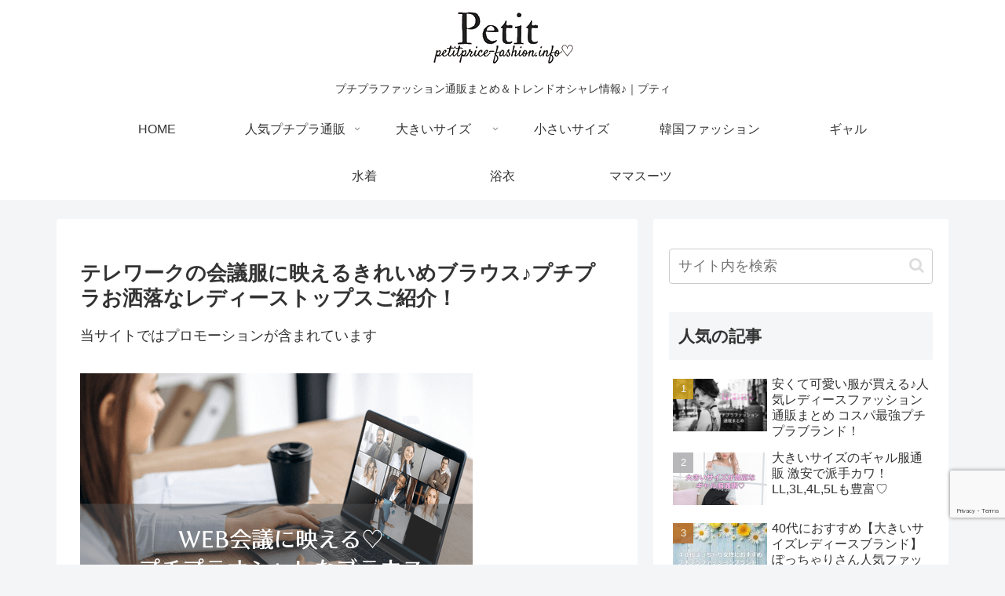

--- FILE ---
content_type: text/html; charset=utf-8
request_url: https://www.google.com/recaptcha/api2/anchor?ar=1&k=6LeJFgkrAAAAALZrQN_c2VdB2NKu7e-Y9FGYHTbl&co=aHR0cHM6Ly9wZXRpdHByaWNlLWZhc2hpb24uaW5mbzo0NDM.&hl=en&v=PoyoqOPhxBO7pBk68S4YbpHZ&size=invisible&anchor-ms=20000&execute-ms=30000&cb=yoyo4634ga37
body_size: 48606
content:
<!DOCTYPE HTML><html dir="ltr" lang="en"><head><meta http-equiv="Content-Type" content="text/html; charset=UTF-8">
<meta http-equiv="X-UA-Compatible" content="IE=edge">
<title>reCAPTCHA</title>
<style type="text/css">
/* cyrillic-ext */
@font-face {
  font-family: 'Roboto';
  font-style: normal;
  font-weight: 400;
  font-stretch: 100%;
  src: url(//fonts.gstatic.com/s/roboto/v48/KFO7CnqEu92Fr1ME7kSn66aGLdTylUAMa3GUBHMdazTgWw.woff2) format('woff2');
  unicode-range: U+0460-052F, U+1C80-1C8A, U+20B4, U+2DE0-2DFF, U+A640-A69F, U+FE2E-FE2F;
}
/* cyrillic */
@font-face {
  font-family: 'Roboto';
  font-style: normal;
  font-weight: 400;
  font-stretch: 100%;
  src: url(//fonts.gstatic.com/s/roboto/v48/KFO7CnqEu92Fr1ME7kSn66aGLdTylUAMa3iUBHMdazTgWw.woff2) format('woff2');
  unicode-range: U+0301, U+0400-045F, U+0490-0491, U+04B0-04B1, U+2116;
}
/* greek-ext */
@font-face {
  font-family: 'Roboto';
  font-style: normal;
  font-weight: 400;
  font-stretch: 100%;
  src: url(//fonts.gstatic.com/s/roboto/v48/KFO7CnqEu92Fr1ME7kSn66aGLdTylUAMa3CUBHMdazTgWw.woff2) format('woff2');
  unicode-range: U+1F00-1FFF;
}
/* greek */
@font-face {
  font-family: 'Roboto';
  font-style: normal;
  font-weight: 400;
  font-stretch: 100%;
  src: url(//fonts.gstatic.com/s/roboto/v48/KFO7CnqEu92Fr1ME7kSn66aGLdTylUAMa3-UBHMdazTgWw.woff2) format('woff2');
  unicode-range: U+0370-0377, U+037A-037F, U+0384-038A, U+038C, U+038E-03A1, U+03A3-03FF;
}
/* math */
@font-face {
  font-family: 'Roboto';
  font-style: normal;
  font-weight: 400;
  font-stretch: 100%;
  src: url(//fonts.gstatic.com/s/roboto/v48/KFO7CnqEu92Fr1ME7kSn66aGLdTylUAMawCUBHMdazTgWw.woff2) format('woff2');
  unicode-range: U+0302-0303, U+0305, U+0307-0308, U+0310, U+0312, U+0315, U+031A, U+0326-0327, U+032C, U+032F-0330, U+0332-0333, U+0338, U+033A, U+0346, U+034D, U+0391-03A1, U+03A3-03A9, U+03B1-03C9, U+03D1, U+03D5-03D6, U+03F0-03F1, U+03F4-03F5, U+2016-2017, U+2034-2038, U+203C, U+2040, U+2043, U+2047, U+2050, U+2057, U+205F, U+2070-2071, U+2074-208E, U+2090-209C, U+20D0-20DC, U+20E1, U+20E5-20EF, U+2100-2112, U+2114-2115, U+2117-2121, U+2123-214F, U+2190, U+2192, U+2194-21AE, U+21B0-21E5, U+21F1-21F2, U+21F4-2211, U+2213-2214, U+2216-22FF, U+2308-230B, U+2310, U+2319, U+231C-2321, U+2336-237A, U+237C, U+2395, U+239B-23B7, U+23D0, U+23DC-23E1, U+2474-2475, U+25AF, U+25B3, U+25B7, U+25BD, U+25C1, U+25CA, U+25CC, U+25FB, U+266D-266F, U+27C0-27FF, U+2900-2AFF, U+2B0E-2B11, U+2B30-2B4C, U+2BFE, U+3030, U+FF5B, U+FF5D, U+1D400-1D7FF, U+1EE00-1EEFF;
}
/* symbols */
@font-face {
  font-family: 'Roboto';
  font-style: normal;
  font-weight: 400;
  font-stretch: 100%;
  src: url(//fonts.gstatic.com/s/roboto/v48/KFO7CnqEu92Fr1ME7kSn66aGLdTylUAMaxKUBHMdazTgWw.woff2) format('woff2');
  unicode-range: U+0001-000C, U+000E-001F, U+007F-009F, U+20DD-20E0, U+20E2-20E4, U+2150-218F, U+2190, U+2192, U+2194-2199, U+21AF, U+21E6-21F0, U+21F3, U+2218-2219, U+2299, U+22C4-22C6, U+2300-243F, U+2440-244A, U+2460-24FF, U+25A0-27BF, U+2800-28FF, U+2921-2922, U+2981, U+29BF, U+29EB, U+2B00-2BFF, U+4DC0-4DFF, U+FFF9-FFFB, U+10140-1018E, U+10190-1019C, U+101A0, U+101D0-101FD, U+102E0-102FB, U+10E60-10E7E, U+1D2C0-1D2D3, U+1D2E0-1D37F, U+1F000-1F0FF, U+1F100-1F1AD, U+1F1E6-1F1FF, U+1F30D-1F30F, U+1F315, U+1F31C, U+1F31E, U+1F320-1F32C, U+1F336, U+1F378, U+1F37D, U+1F382, U+1F393-1F39F, U+1F3A7-1F3A8, U+1F3AC-1F3AF, U+1F3C2, U+1F3C4-1F3C6, U+1F3CA-1F3CE, U+1F3D4-1F3E0, U+1F3ED, U+1F3F1-1F3F3, U+1F3F5-1F3F7, U+1F408, U+1F415, U+1F41F, U+1F426, U+1F43F, U+1F441-1F442, U+1F444, U+1F446-1F449, U+1F44C-1F44E, U+1F453, U+1F46A, U+1F47D, U+1F4A3, U+1F4B0, U+1F4B3, U+1F4B9, U+1F4BB, U+1F4BF, U+1F4C8-1F4CB, U+1F4D6, U+1F4DA, U+1F4DF, U+1F4E3-1F4E6, U+1F4EA-1F4ED, U+1F4F7, U+1F4F9-1F4FB, U+1F4FD-1F4FE, U+1F503, U+1F507-1F50B, U+1F50D, U+1F512-1F513, U+1F53E-1F54A, U+1F54F-1F5FA, U+1F610, U+1F650-1F67F, U+1F687, U+1F68D, U+1F691, U+1F694, U+1F698, U+1F6AD, U+1F6B2, U+1F6B9-1F6BA, U+1F6BC, U+1F6C6-1F6CF, U+1F6D3-1F6D7, U+1F6E0-1F6EA, U+1F6F0-1F6F3, U+1F6F7-1F6FC, U+1F700-1F7FF, U+1F800-1F80B, U+1F810-1F847, U+1F850-1F859, U+1F860-1F887, U+1F890-1F8AD, U+1F8B0-1F8BB, U+1F8C0-1F8C1, U+1F900-1F90B, U+1F93B, U+1F946, U+1F984, U+1F996, U+1F9E9, U+1FA00-1FA6F, U+1FA70-1FA7C, U+1FA80-1FA89, U+1FA8F-1FAC6, U+1FACE-1FADC, U+1FADF-1FAE9, U+1FAF0-1FAF8, U+1FB00-1FBFF;
}
/* vietnamese */
@font-face {
  font-family: 'Roboto';
  font-style: normal;
  font-weight: 400;
  font-stretch: 100%;
  src: url(//fonts.gstatic.com/s/roboto/v48/KFO7CnqEu92Fr1ME7kSn66aGLdTylUAMa3OUBHMdazTgWw.woff2) format('woff2');
  unicode-range: U+0102-0103, U+0110-0111, U+0128-0129, U+0168-0169, U+01A0-01A1, U+01AF-01B0, U+0300-0301, U+0303-0304, U+0308-0309, U+0323, U+0329, U+1EA0-1EF9, U+20AB;
}
/* latin-ext */
@font-face {
  font-family: 'Roboto';
  font-style: normal;
  font-weight: 400;
  font-stretch: 100%;
  src: url(//fonts.gstatic.com/s/roboto/v48/KFO7CnqEu92Fr1ME7kSn66aGLdTylUAMa3KUBHMdazTgWw.woff2) format('woff2');
  unicode-range: U+0100-02BA, U+02BD-02C5, U+02C7-02CC, U+02CE-02D7, U+02DD-02FF, U+0304, U+0308, U+0329, U+1D00-1DBF, U+1E00-1E9F, U+1EF2-1EFF, U+2020, U+20A0-20AB, U+20AD-20C0, U+2113, U+2C60-2C7F, U+A720-A7FF;
}
/* latin */
@font-face {
  font-family: 'Roboto';
  font-style: normal;
  font-weight: 400;
  font-stretch: 100%;
  src: url(//fonts.gstatic.com/s/roboto/v48/KFO7CnqEu92Fr1ME7kSn66aGLdTylUAMa3yUBHMdazQ.woff2) format('woff2');
  unicode-range: U+0000-00FF, U+0131, U+0152-0153, U+02BB-02BC, U+02C6, U+02DA, U+02DC, U+0304, U+0308, U+0329, U+2000-206F, U+20AC, U+2122, U+2191, U+2193, U+2212, U+2215, U+FEFF, U+FFFD;
}
/* cyrillic-ext */
@font-face {
  font-family: 'Roboto';
  font-style: normal;
  font-weight: 500;
  font-stretch: 100%;
  src: url(//fonts.gstatic.com/s/roboto/v48/KFO7CnqEu92Fr1ME7kSn66aGLdTylUAMa3GUBHMdazTgWw.woff2) format('woff2');
  unicode-range: U+0460-052F, U+1C80-1C8A, U+20B4, U+2DE0-2DFF, U+A640-A69F, U+FE2E-FE2F;
}
/* cyrillic */
@font-face {
  font-family: 'Roboto';
  font-style: normal;
  font-weight: 500;
  font-stretch: 100%;
  src: url(//fonts.gstatic.com/s/roboto/v48/KFO7CnqEu92Fr1ME7kSn66aGLdTylUAMa3iUBHMdazTgWw.woff2) format('woff2');
  unicode-range: U+0301, U+0400-045F, U+0490-0491, U+04B0-04B1, U+2116;
}
/* greek-ext */
@font-face {
  font-family: 'Roboto';
  font-style: normal;
  font-weight: 500;
  font-stretch: 100%;
  src: url(//fonts.gstatic.com/s/roboto/v48/KFO7CnqEu92Fr1ME7kSn66aGLdTylUAMa3CUBHMdazTgWw.woff2) format('woff2');
  unicode-range: U+1F00-1FFF;
}
/* greek */
@font-face {
  font-family: 'Roboto';
  font-style: normal;
  font-weight: 500;
  font-stretch: 100%;
  src: url(//fonts.gstatic.com/s/roboto/v48/KFO7CnqEu92Fr1ME7kSn66aGLdTylUAMa3-UBHMdazTgWw.woff2) format('woff2');
  unicode-range: U+0370-0377, U+037A-037F, U+0384-038A, U+038C, U+038E-03A1, U+03A3-03FF;
}
/* math */
@font-face {
  font-family: 'Roboto';
  font-style: normal;
  font-weight: 500;
  font-stretch: 100%;
  src: url(//fonts.gstatic.com/s/roboto/v48/KFO7CnqEu92Fr1ME7kSn66aGLdTylUAMawCUBHMdazTgWw.woff2) format('woff2');
  unicode-range: U+0302-0303, U+0305, U+0307-0308, U+0310, U+0312, U+0315, U+031A, U+0326-0327, U+032C, U+032F-0330, U+0332-0333, U+0338, U+033A, U+0346, U+034D, U+0391-03A1, U+03A3-03A9, U+03B1-03C9, U+03D1, U+03D5-03D6, U+03F0-03F1, U+03F4-03F5, U+2016-2017, U+2034-2038, U+203C, U+2040, U+2043, U+2047, U+2050, U+2057, U+205F, U+2070-2071, U+2074-208E, U+2090-209C, U+20D0-20DC, U+20E1, U+20E5-20EF, U+2100-2112, U+2114-2115, U+2117-2121, U+2123-214F, U+2190, U+2192, U+2194-21AE, U+21B0-21E5, U+21F1-21F2, U+21F4-2211, U+2213-2214, U+2216-22FF, U+2308-230B, U+2310, U+2319, U+231C-2321, U+2336-237A, U+237C, U+2395, U+239B-23B7, U+23D0, U+23DC-23E1, U+2474-2475, U+25AF, U+25B3, U+25B7, U+25BD, U+25C1, U+25CA, U+25CC, U+25FB, U+266D-266F, U+27C0-27FF, U+2900-2AFF, U+2B0E-2B11, U+2B30-2B4C, U+2BFE, U+3030, U+FF5B, U+FF5D, U+1D400-1D7FF, U+1EE00-1EEFF;
}
/* symbols */
@font-face {
  font-family: 'Roboto';
  font-style: normal;
  font-weight: 500;
  font-stretch: 100%;
  src: url(//fonts.gstatic.com/s/roboto/v48/KFO7CnqEu92Fr1ME7kSn66aGLdTylUAMaxKUBHMdazTgWw.woff2) format('woff2');
  unicode-range: U+0001-000C, U+000E-001F, U+007F-009F, U+20DD-20E0, U+20E2-20E4, U+2150-218F, U+2190, U+2192, U+2194-2199, U+21AF, U+21E6-21F0, U+21F3, U+2218-2219, U+2299, U+22C4-22C6, U+2300-243F, U+2440-244A, U+2460-24FF, U+25A0-27BF, U+2800-28FF, U+2921-2922, U+2981, U+29BF, U+29EB, U+2B00-2BFF, U+4DC0-4DFF, U+FFF9-FFFB, U+10140-1018E, U+10190-1019C, U+101A0, U+101D0-101FD, U+102E0-102FB, U+10E60-10E7E, U+1D2C0-1D2D3, U+1D2E0-1D37F, U+1F000-1F0FF, U+1F100-1F1AD, U+1F1E6-1F1FF, U+1F30D-1F30F, U+1F315, U+1F31C, U+1F31E, U+1F320-1F32C, U+1F336, U+1F378, U+1F37D, U+1F382, U+1F393-1F39F, U+1F3A7-1F3A8, U+1F3AC-1F3AF, U+1F3C2, U+1F3C4-1F3C6, U+1F3CA-1F3CE, U+1F3D4-1F3E0, U+1F3ED, U+1F3F1-1F3F3, U+1F3F5-1F3F7, U+1F408, U+1F415, U+1F41F, U+1F426, U+1F43F, U+1F441-1F442, U+1F444, U+1F446-1F449, U+1F44C-1F44E, U+1F453, U+1F46A, U+1F47D, U+1F4A3, U+1F4B0, U+1F4B3, U+1F4B9, U+1F4BB, U+1F4BF, U+1F4C8-1F4CB, U+1F4D6, U+1F4DA, U+1F4DF, U+1F4E3-1F4E6, U+1F4EA-1F4ED, U+1F4F7, U+1F4F9-1F4FB, U+1F4FD-1F4FE, U+1F503, U+1F507-1F50B, U+1F50D, U+1F512-1F513, U+1F53E-1F54A, U+1F54F-1F5FA, U+1F610, U+1F650-1F67F, U+1F687, U+1F68D, U+1F691, U+1F694, U+1F698, U+1F6AD, U+1F6B2, U+1F6B9-1F6BA, U+1F6BC, U+1F6C6-1F6CF, U+1F6D3-1F6D7, U+1F6E0-1F6EA, U+1F6F0-1F6F3, U+1F6F7-1F6FC, U+1F700-1F7FF, U+1F800-1F80B, U+1F810-1F847, U+1F850-1F859, U+1F860-1F887, U+1F890-1F8AD, U+1F8B0-1F8BB, U+1F8C0-1F8C1, U+1F900-1F90B, U+1F93B, U+1F946, U+1F984, U+1F996, U+1F9E9, U+1FA00-1FA6F, U+1FA70-1FA7C, U+1FA80-1FA89, U+1FA8F-1FAC6, U+1FACE-1FADC, U+1FADF-1FAE9, U+1FAF0-1FAF8, U+1FB00-1FBFF;
}
/* vietnamese */
@font-face {
  font-family: 'Roboto';
  font-style: normal;
  font-weight: 500;
  font-stretch: 100%;
  src: url(//fonts.gstatic.com/s/roboto/v48/KFO7CnqEu92Fr1ME7kSn66aGLdTylUAMa3OUBHMdazTgWw.woff2) format('woff2');
  unicode-range: U+0102-0103, U+0110-0111, U+0128-0129, U+0168-0169, U+01A0-01A1, U+01AF-01B0, U+0300-0301, U+0303-0304, U+0308-0309, U+0323, U+0329, U+1EA0-1EF9, U+20AB;
}
/* latin-ext */
@font-face {
  font-family: 'Roboto';
  font-style: normal;
  font-weight: 500;
  font-stretch: 100%;
  src: url(//fonts.gstatic.com/s/roboto/v48/KFO7CnqEu92Fr1ME7kSn66aGLdTylUAMa3KUBHMdazTgWw.woff2) format('woff2');
  unicode-range: U+0100-02BA, U+02BD-02C5, U+02C7-02CC, U+02CE-02D7, U+02DD-02FF, U+0304, U+0308, U+0329, U+1D00-1DBF, U+1E00-1E9F, U+1EF2-1EFF, U+2020, U+20A0-20AB, U+20AD-20C0, U+2113, U+2C60-2C7F, U+A720-A7FF;
}
/* latin */
@font-face {
  font-family: 'Roboto';
  font-style: normal;
  font-weight: 500;
  font-stretch: 100%;
  src: url(//fonts.gstatic.com/s/roboto/v48/KFO7CnqEu92Fr1ME7kSn66aGLdTylUAMa3yUBHMdazQ.woff2) format('woff2');
  unicode-range: U+0000-00FF, U+0131, U+0152-0153, U+02BB-02BC, U+02C6, U+02DA, U+02DC, U+0304, U+0308, U+0329, U+2000-206F, U+20AC, U+2122, U+2191, U+2193, U+2212, U+2215, U+FEFF, U+FFFD;
}
/* cyrillic-ext */
@font-face {
  font-family: 'Roboto';
  font-style: normal;
  font-weight: 900;
  font-stretch: 100%;
  src: url(//fonts.gstatic.com/s/roboto/v48/KFO7CnqEu92Fr1ME7kSn66aGLdTylUAMa3GUBHMdazTgWw.woff2) format('woff2');
  unicode-range: U+0460-052F, U+1C80-1C8A, U+20B4, U+2DE0-2DFF, U+A640-A69F, U+FE2E-FE2F;
}
/* cyrillic */
@font-face {
  font-family: 'Roboto';
  font-style: normal;
  font-weight: 900;
  font-stretch: 100%;
  src: url(//fonts.gstatic.com/s/roboto/v48/KFO7CnqEu92Fr1ME7kSn66aGLdTylUAMa3iUBHMdazTgWw.woff2) format('woff2');
  unicode-range: U+0301, U+0400-045F, U+0490-0491, U+04B0-04B1, U+2116;
}
/* greek-ext */
@font-face {
  font-family: 'Roboto';
  font-style: normal;
  font-weight: 900;
  font-stretch: 100%;
  src: url(//fonts.gstatic.com/s/roboto/v48/KFO7CnqEu92Fr1ME7kSn66aGLdTylUAMa3CUBHMdazTgWw.woff2) format('woff2');
  unicode-range: U+1F00-1FFF;
}
/* greek */
@font-face {
  font-family: 'Roboto';
  font-style: normal;
  font-weight: 900;
  font-stretch: 100%;
  src: url(//fonts.gstatic.com/s/roboto/v48/KFO7CnqEu92Fr1ME7kSn66aGLdTylUAMa3-UBHMdazTgWw.woff2) format('woff2');
  unicode-range: U+0370-0377, U+037A-037F, U+0384-038A, U+038C, U+038E-03A1, U+03A3-03FF;
}
/* math */
@font-face {
  font-family: 'Roboto';
  font-style: normal;
  font-weight: 900;
  font-stretch: 100%;
  src: url(//fonts.gstatic.com/s/roboto/v48/KFO7CnqEu92Fr1ME7kSn66aGLdTylUAMawCUBHMdazTgWw.woff2) format('woff2');
  unicode-range: U+0302-0303, U+0305, U+0307-0308, U+0310, U+0312, U+0315, U+031A, U+0326-0327, U+032C, U+032F-0330, U+0332-0333, U+0338, U+033A, U+0346, U+034D, U+0391-03A1, U+03A3-03A9, U+03B1-03C9, U+03D1, U+03D5-03D6, U+03F0-03F1, U+03F4-03F5, U+2016-2017, U+2034-2038, U+203C, U+2040, U+2043, U+2047, U+2050, U+2057, U+205F, U+2070-2071, U+2074-208E, U+2090-209C, U+20D0-20DC, U+20E1, U+20E5-20EF, U+2100-2112, U+2114-2115, U+2117-2121, U+2123-214F, U+2190, U+2192, U+2194-21AE, U+21B0-21E5, U+21F1-21F2, U+21F4-2211, U+2213-2214, U+2216-22FF, U+2308-230B, U+2310, U+2319, U+231C-2321, U+2336-237A, U+237C, U+2395, U+239B-23B7, U+23D0, U+23DC-23E1, U+2474-2475, U+25AF, U+25B3, U+25B7, U+25BD, U+25C1, U+25CA, U+25CC, U+25FB, U+266D-266F, U+27C0-27FF, U+2900-2AFF, U+2B0E-2B11, U+2B30-2B4C, U+2BFE, U+3030, U+FF5B, U+FF5D, U+1D400-1D7FF, U+1EE00-1EEFF;
}
/* symbols */
@font-face {
  font-family: 'Roboto';
  font-style: normal;
  font-weight: 900;
  font-stretch: 100%;
  src: url(//fonts.gstatic.com/s/roboto/v48/KFO7CnqEu92Fr1ME7kSn66aGLdTylUAMaxKUBHMdazTgWw.woff2) format('woff2');
  unicode-range: U+0001-000C, U+000E-001F, U+007F-009F, U+20DD-20E0, U+20E2-20E4, U+2150-218F, U+2190, U+2192, U+2194-2199, U+21AF, U+21E6-21F0, U+21F3, U+2218-2219, U+2299, U+22C4-22C6, U+2300-243F, U+2440-244A, U+2460-24FF, U+25A0-27BF, U+2800-28FF, U+2921-2922, U+2981, U+29BF, U+29EB, U+2B00-2BFF, U+4DC0-4DFF, U+FFF9-FFFB, U+10140-1018E, U+10190-1019C, U+101A0, U+101D0-101FD, U+102E0-102FB, U+10E60-10E7E, U+1D2C0-1D2D3, U+1D2E0-1D37F, U+1F000-1F0FF, U+1F100-1F1AD, U+1F1E6-1F1FF, U+1F30D-1F30F, U+1F315, U+1F31C, U+1F31E, U+1F320-1F32C, U+1F336, U+1F378, U+1F37D, U+1F382, U+1F393-1F39F, U+1F3A7-1F3A8, U+1F3AC-1F3AF, U+1F3C2, U+1F3C4-1F3C6, U+1F3CA-1F3CE, U+1F3D4-1F3E0, U+1F3ED, U+1F3F1-1F3F3, U+1F3F5-1F3F7, U+1F408, U+1F415, U+1F41F, U+1F426, U+1F43F, U+1F441-1F442, U+1F444, U+1F446-1F449, U+1F44C-1F44E, U+1F453, U+1F46A, U+1F47D, U+1F4A3, U+1F4B0, U+1F4B3, U+1F4B9, U+1F4BB, U+1F4BF, U+1F4C8-1F4CB, U+1F4D6, U+1F4DA, U+1F4DF, U+1F4E3-1F4E6, U+1F4EA-1F4ED, U+1F4F7, U+1F4F9-1F4FB, U+1F4FD-1F4FE, U+1F503, U+1F507-1F50B, U+1F50D, U+1F512-1F513, U+1F53E-1F54A, U+1F54F-1F5FA, U+1F610, U+1F650-1F67F, U+1F687, U+1F68D, U+1F691, U+1F694, U+1F698, U+1F6AD, U+1F6B2, U+1F6B9-1F6BA, U+1F6BC, U+1F6C6-1F6CF, U+1F6D3-1F6D7, U+1F6E0-1F6EA, U+1F6F0-1F6F3, U+1F6F7-1F6FC, U+1F700-1F7FF, U+1F800-1F80B, U+1F810-1F847, U+1F850-1F859, U+1F860-1F887, U+1F890-1F8AD, U+1F8B0-1F8BB, U+1F8C0-1F8C1, U+1F900-1F90B, U+1F93B, U+1F946, U+1F984, U+1F996, U+1F9E9, U+1FA00-1FA6F, U+1FA70-1FA7C, U+1FA80-1FA89, U+1FA8F-1FAC6, U+1FACE-1FADC, U+1FADF-1FAE9, U+1FAF0-1FAF8, U+1FB00-1FBFF;
}
/* vietnamese */
@font-face {
  font-family: 'Roboto';
  font-style: normal;
  font-weight: 900;
  font-stretch: 100%;
  src: url(//fonts.gstatic.com/s/roboto/v48/KFO7CnqEu92Fr1ME7kSn66aGLdTylUAMa3OUBHMdazTgWw.woff2) format('woff2');
  unicode-range: U+0102-0103, U+0110-0111, U+0128-0129, U+0168-0169, U+01A0-01A1, U+01AF-01B0, U+0300-0301, U+0303-0304, U+0308-0309, U+0323, U+0329, U+1EA0-1EF9, U+20AB;
}
/* latin-ext */
@font-face {
  font-family: 'Roboto';
  font-style: normal;
  font-weight: 900;
  font-stretch: 100%;
  src: url(//fonts.gstatic.com/s/roboto/v48/KFO7CnqEu92Fr1ME7kSn66aGLdTylUAMa3KUBHMdazTgWw.woff2) format('woff2');
  unicode-range: U+0100-02BA, U+02BD-02C5, U+02C7-02CC, U+02CE-02D7, U+02DD-02FF, U+0304, U+0308, U+0329, U+1D00-1DBF, U+1E00-1E9F, U+1EF2-1EFF, U+2020, U+20A0-20AB, U+20AD-20C0, U+2113, U+2C60-2C7F, U+A720-A7FF;
}
/* latin */
@font-face {
  font-family: 'Roboto';
  font-style: normal;
  font-weight: 900;
  font-stretch: 100%;
  src: url(//fonts.gstatic.com/s/roboto/v48/KFO7CnqEu92Fr1ME7kSn66aGLdTylUAMa3yUBHMdazQ.woff2) format('woff2');
  unicode-range: U+0000-00FF, U+0131, U+0152-0153, U+02BB-02BC, U+02C6, U+02DA, U+02DC, U+0304, U+0308, U+0329, U+2000-206F, U+20AC, U+2122, U+2191, U+2193, U+2212, U+2215, U+FEFF, U+FFFD;
}

</style>
<link rel="stylesheet" type="text/css" href="https://www.gstatic.com/recaptcha/releases/PoyoqOPhxBO7pBk68S4YbpHZ/styles__ltr.css">
<script nonce="eql1bJqUEDP_G0Wy2gkPvA" type="text/javascript">window['__recaptcha_api'] = 'https://www.google.com/recaptcha/api2/';</script>
<script type="text/javascript" src="https://www.gstatic.com/recaptcha/releases/PoyoqOPhxBO7pBk68S4YbpHZ/recaptcha__en.js" nonce="eql1bJqUEDP_G0Wy2gkPvA">
      
    </script></head>
<body><div id="rc-anchor-alert" class="rc-anchor-alert"></div>
<input type="hidden" id="recaptcha-token" value="[base64]">
<script type="text/javascript" nonce="eql1bJqUEDP_G0Wy2gkPvA">
      recaptcha.anchor.Main.init("[\x22ainput\x22,[\x22bgdata\x22,\x22\x22,\[base64]/[base64]/[base64]/ZyhXLGgpOnEoW04sMjEsbF0sVywwKSxoKSxmYWxzZSxmYWxzZSl9Y2F0Y2goayl7RygzNTgsVyk/[base64]/[base64]/[base64]/[base64]/[base64]/[base64]/[base64]/bmV3IEJbT10oRFswXSk6dz09Mj9uZXcgQltPXShEWzBdLERbMV0pOnc9PTM/bmV3IEJbT10oRFswXSxEWzFdLERbMl0pOnc9PTQ/[base64]/[base64]/[base64]/[base64]/[base64]\\u003d\x22,\[base64]\x22,\x22w7bClSMIGSAjw6fCoEwbw6s8w4QrwrDCnsOaw6rCnxZfw5QfK8KtIsO2b8KWfsKsQkPCkQJjdh5cwqjCpMO3d8O7BhfDh8KNfcOmw6JKwqPCs3nCusOdwoHCui7CpMKKwrLDtGTDiGbChcO8w4DDj8KjBsOHGsK8w7htNMKfwoMUw6DCn8K8SMOBwrnDpk1/[base64]/IE0owqzDlRPCg8KGw5kTwrNhGnTCm8OrbcOMVCgkCsO4w5jCnlrDnkzCv8KkXcKpw6ltw6bCvigQw6kcwqTDs8OrcTM1w7dTTMKbH8O1PxJSw7LDpsOWcTJ4wrvCsVAmw69SCMKwwowswrdAw5gVOMKuw4UFw7wVTg54ZMOiwpI/[base64]/Ck8Kcw5cKwpnCpG14w5nCjcKZw4TCoMO6w4TDpSYHwrtaw5TDhMOywqvDiU/[base64]/DqjjDhsKOa8OeHmIEw4PCrMK7wqQoOFtwwpzDiF3CsMOKEcK7w7l/XCTCjgrCgVR7wrZkOj5Kw4hxwrzDmMK1E1bCg2zCucKeajzCug3DiMONwpZJwqnDncOkF1LDqRoVbg/[base64]/w53Cgh/DtsKowpxvZQjCjsKLw5rCnQVSCcK4woLDvhTDg8Krw5Ykw4gNMV7Co8KTw4zDg1XCtMK7ccO4PAdFwpjCtzUhTz4mwqFxw7jCssO+wp/Di8OfwrXDgETCvsKvw74sw4gIw69EJMKGw5fDuHrCtQfCuxxAAcO5EcKPdF0hw648WsO/[base64]/WcO0CEvDozPCh8OXw5TCsAU3U8O0w5PDlMOaOF3CucO+w5UYw5vDkMOkTsKRw6DDlMO3w6bDvsOjwoHDqMOrU8OTwqzDqSphLETCs8K5w4/DjsOmCj8zKMKlZGFcwp8ow6jDvMKSwqnDqXfCu1AXw5JQcMKkH8OPA8KNwpEqwrXDpD4WwrpKw4bCjsOsw5cyw5EYwrDDkMKcHT03wrRpEcK5SsOuWMOAQjfDoAQAV8Onwq/CjcOhwqt4wowbwo1swopgwrAVUEPCjCFFSAHCrMK7w5UwM8K8w7kQw43CtADCgwNjworCnsOCwrENw5k4C8O2wq0vJGFrYcKMeBzDlxjCkcOVwrBLwqtRwp/Ckn3ClxMpcEAwGcOJw5vCt8OUwqV7Rk0iw4U4DSjDv1g0WVshw6lsw4cEDMKAA8KmBE7CiMKSbsOgKcK1TVbDiX9+GyAjwocOwqINO3EwGXY4w53CmMO8GcOkw4vDhsO9YMKJwp/CswotU8KOwp4MwpJcZlXDl1TCtMK2wq/CpsKXwprDmHhTw4DDkEF5w4oudF1EVsKLZMKMF8OJwovCiMK6wpfCt8KnOUIsw49PIcO/wojCllMBRMOsd8OaV8OXwrrChsOOw7PDmF4YYsKaCsKIHEwdwqHCjMOIJcKKd8KZW0ckw6nCuighDhgRwp3CvSrDisKFw6LDviHCmcOiKRzCoMKKL8KRwoTCnm1Od8KILMOZVcKfGsOJw6nCtmnClMK2ckM2wrJML8OuHS4VFMOocMOiw6rDl8Olw7/[base64]/Dt8OhAMOAbsONwrEnUMKPwpJnw5B4wrhuwqJ9A8Ofw5jCkzPCuMKZbXU/C8Kbw4zDkBtSwpFMS8KWEMOLZDHCuVR0M2nCrBNJw7A2Q8KcHMKLw6nDl3LDgTbDocO5aMO0wqvCmzvCpkvCjErCpitMAcKSwr3CsiQEwrtZw6HChkNtInYoOhgBwoTDjmbDqMOXfDzCksOsZSFcwpIiwoVwwqxiwpHDslJTw5LDvx7DhcODeF/[base64]/DtcKAwq7DrVHCo8OTwoIvwrrCq8OFSMK0Klcsw5E1F8KfUcKXXgxrXMKZw4jChznDh1ZUw70LC8Kkw7DDjcOyw79GSsODw4/CnBjCvlQIUUADw749LnLCrcKvw5EfNzpoZV4fwrtrw6o6F8KNQTlLwqJlw5V0Y2fDusOjwqkyw7/Dqnwpc8OtWCZCcsOnw5LCvcOZIsKeW8O6QcK4w4AlOF5rwqRGD2/CsxnCncKZw4IewpkSwociL0zChsKJckwfwqXDgsKQwqEOwo7DjMOrw5ZGeSYOwoUEw5jCi8OgbcOPwrMsZMKiw6oWP8OGwp1iCB/CokLCqy7CkMKqRcOUw5XCjBA8w5NOw4puwrxFw69ow4Fgw6sVwoTDsEPCkzjCgjvCsXpewplVQcKwwpZIC2VLEw5bw5Q9wqkFwrfCkkpOTsKfccK1W8OGw6zDgSZCF8O3w7vChcK9w4/[base64]/Ch8O5OcKWwqkPecKLwrk3w4vDsMKEw6XDhcOxwr3CrsOOaEXCoWULwrPDkF/CmULChsKwJcOXw5t+DMKDw6NfTMOJw65ZXGIfwolOwqzCisKHw6DDtMOAZT8sUsOfwr3CvmrCnsOXSsK/w6zDssO4w6nCtgDDucO9wrR2LcOKHUUNPsOUK1vDiAMjUsOiaMKCwrF8H8OhwobClUQOKEYZw7xwwovDncO7wrrCgcKSRQtkdsKuw4d4wpnCpnY4d8KbwrnDqMO2IRAHS8Kmw4EFwovCkMK7B3jCmXrCmMKww7F8w57Dq8KneMOKHT/[base64]/[base64]/wp92wrjCg8KYcQLCgFlSZsKHwqzCiy7ClGpRRWzDjsOhGHfCrmLDlsOiURllNVLDuB3DicKhfAvDlHbDqcOwUMOQw6QWw7rDq8Ozwopiw5TCqxdNwozClz7CjxDDlcO6w4A0cgXCkcK0w5zCghnDjsO8C8ORwrVLIsOaO1/CuMKswrDDl0PCmWZ4wph8ODMUUGMfwqMhwo/CjUNVIMK3w4xJK8K9w7TDl8OQworDqiRswqc2w6Ekw7d3bBjDgDA2A8KDwpLDviHDsDdOX0HCgMODNMODwpjDiFTCr2R8w5kdwrrCjxrDtQLDg8OpEcO/wpwoIFzDjcOaGcKbXMKHXsOEDcO/[base64]/Cr8KhwrA3wosZLGhZwrgRFEN8UsKnwqXDmyzChsOWA8OSwoJlwpnDvhxCw6jCksKPwodkLsOYWcKIwq9tw4vDhMKRCcK4HyArw6YSwrjCvsOGFcOcwrvCp8KuwojCixdZZsK4w4cQRSJzwq/CnzjDlBDDssKxe1bCmgPDjsKqMAZAXwEAecKww41/wr9aMzLDvFBDw6DCpAATwoLClivDlsOmWR5twq9JV34rwp9lLsKVLcKAw61VUcOvRSHDrFhybELClMOSL8Ovd1Q/[base64]/Cpj9Bdixkw4lRGMKJw7rClMK/wpfCpMKUw6sgwo5Cw4Nsw6kbwpTCjlbCssKWMsKsTWlnecKMwpJhXcOMKRtUTMOpb0HCoRcKwod6TsKibkbCiTLCisKUEMO9w4fDmFbDqGvDtBNkOMOfw4/[base64]/[base64]/wqcOCCl2RARNEQ4UbcOFw5QjeUXDiMOIworDk8OMw6/DtFTDosKDw7TDjcOfw6s/XXbDoDU7w4XDjcOPM8Osw6DCsx/Ch2ITw7ABwoNIYsOiwpDCrsO9RS93OzzDnBNvwrfDoMKtw455a0rClmw4w7pRf8Ovw57CsG4Bw4NSV8OQwrYZwop3XwESw5ULaUJcFjfCvMKww70sw5XCkAc+CMKiVMKjwrhSBi/Cgz5ew4cqFcOZwq9yA13DosKBwp8sa1cvwqjCmHtqLHAIw6NBasKLCMOKGm8GXsOKBX/DmlXCuWQaHC8GTcKIwqfDtnlgw4F7DGcvw75JXGvDvwDCp8OvN1lSNcKTJsOFwpthworCtcOxJzNJw4bDn1pWwoJaesOidgslQyp5WcKQw6jChsKkwoTCusK5w7pDwrIBUUTDnMOAY1PCom1ywqdNKMKzwo/[base64]/wqxQLDzCu3DDjXlLfAxdMMKpVMKLwrfCuVsUGj3CvcKSw6LDqinDvMKZw6zCqzxvw5NtYcOGFVxhbcOIQ8O/w6DCuxbChVMpMDHCl8KMEXpVSB9Aw6PDiMO3PMOlw6Igw70nNnJRfsKrWsKMw5zDusKjEcKFw6wMwqrDmnXDlsKrw5TCr3wJwqczw5rDhsKKGH0LNsOiLsKZccOZw4xUw5oHEgrDmVoLVsKTwqE/w4DDizHCgSLDrRTCsMO7w5PClcOyQSw5bcOnw6jDssOBw73CjsOGAGDCmH3Dj8ORW8Oew71zwqPDgMOHwqJjwrNIUwkhw4/CvsOoUsOww7tOwqjDvVnClUjDpcOuw6PCvsOVZ8Kzw6EWwr7CjMOuwpZXwp7DoQrDrRXDrWoJwoXCm3bCnD9uEsKPWsO1wppxwo7Dh8OiaMKfBlNRKMO7wqDDnMOgw4/[base64]/wrbDqsOZczjCtkbDvwnDt2okKmfDhsO5wo9xZkrDj1R5Hl0jwql0w7HDtBBpTMOyw4BXQMK8IhYCw7M+QMKOw60mwpMMOyBiUsO0wqVveEXDqMKeDsKaw7sBAsOmwpkkb2zCiXfDjgLCtCzDsmtcw44cXcKTwr8Vw4ATR27CvcOsC8K+w43Dkl/[base64]/DtQIPwp1JwqLDncKMNMKaQMO5JcOcwpBww7dlwqUTwqYxw47DvX/[base64]/[base64]/V8KPwoLCrBAXDsKHXU/CkMO5wpXCssOMw5HDrMONw6/[base64]/DpC9pF1gOw5pew5rDkcOZKcKcw7HDosKxCcORa8O8wo0sw57Cgmt0wrxCwqhHAMOUwp/DhcO/PkLCjcOFwqR3EMOSwpTCq8KdIsOzwqRraxnDkWkpw47CkxjDvcO6NsOoGDJaw6fCqw09wrNhasKzPEPCtMO6w7l9w5DCiMKeSsKgw4ISF8OCAsOfw4BMw7Byw4LDssK8wrs6wrPCsMKmwqzDg8KwFMOuw7ELdmFCVMKJUmPChkjDojDDhcKcQVUzwot4w6glw5/[base64]/X8KLw5DCmxcaXsKzw7NxM8K6wqYIWsO3wpvDk3LDhMOIEcOkE1fCqA4Lw4jDv0fDjF0yw7l6SQp1fDtNwoVxbgNUw7HDghZwJMOYWsOnFDpXLjLDqsKxwrpjwoXDpkY8wr/CqjRXN8KbDMKce1TCukvDgsK1W8KjwpnDo8KJCcK7F8KpbkJ/[base64]/[base64]/CsRTDssKkayR0AFtPwr5fwr5LVsODw7/DlGIDPU3DvcKKwrpbwo8ub8KXw5xtcy7CkgNNwrN3wpHCmx/DuSUywp/Cu3nCgh3CvMOfw68AbQYdw7s9F8Kmc8Kpw6PCi0zCn0zCjnXDvsOLw5PDksKIIcKwEMOfw4MzwrEyOCV5bcOgTMOSwrclaXVfMU0BRcKnN3tYXQ/Dh8KhwqgMwrJZJDnDosO4esO5TsKJw4HDrcKdMDtrw6bCnxdSwp9jVsKFFMKIwq/CoWHCk8ONc8K4woUfTwzDtcOnwrtqw5cKwr3ChMOzVcOqXicMH8Kow7HCsMOVwpAwTMONw53CucKha15nV8Otw6clwp1+YcODw7xfw5YeAcOUw5suwo1iFsOWwq8tw4TDqS/DsQTCkMKCw4QiwpDDgA3Dr1Jwb8K0w5xdwpnCssKWw4HChn/Do8Kkw6E/ajPChsOhw5TCsU7Ck8OYw7DDgAPCpMKuYcOwW1w3FX/Dpx7Cl8K1JcKHJsKwX09TYw1Ow6E+w5TChcKLGcOpIMKcw4QuRwRXwq1DCCPDvkpRegLDtSDDlcKbwrPDk8OXw6NOEmTDm8Kjw6/DjUNUwpcoXMOdw7LDrCPDlSpeKMKBw7ApPHISK8OOMsKFWTjDtw3CpCRnw5rDhm0jw4DDrS8tw7nDrCt/TkY2AmTCg8KaChlSc8KKIjorwqNtBXEMfVV9MXsdw6nDh8KEwovDqmrDjDltwrwZwojCpUDCucOkw6orBCEcOMOYw6TDjFI2w6vCtcKeeErDpMO/E8KmwqYVw5rDsjpdET0qDXvCu3pmNMOvwoUIw4JWwrg1w7fDtsOzwptvRnVJBsK4w6sSd8K+X8KcBQDDqBhbw4/CpXHDvMKZbHDDh8K+wojCiUofwpnDmsKECsO2w77Do0YId1bDocOWwrnCmMKeH3RfZxlqT8KHwovDssK+w6DCuETDpwbDhcKBw6LDilZoYcKeTsOQVXtnfcOAwqAbwrwbU3TDvcKfdTxQCsKJwr/CgBA/[base64]/DgzBtw6XCgxw8HcOuwrtQw6zDpsORw6bClsKXaMO/w6/DtyQyw5t5wo0+KsK/acODwpoWFMO9wo83wowsHMOHw4sAM23Di8OMwr8rw4caYMKVIcOKwprDjcOaSz1ydQfCnUbCo2zDvMKCXsOFwrLCgcOeFiIiBA3CsxsMBRZHNsKmw7kdwpgdFkYwOcOwwoEUHcOXwpB3Z8OGw5J9wqjCliDCoQ9mFMK/wq/CnMKww5XDocOtw67DtsOFw5DCqsKyw7Nlw7FHNcOIasK0w45Mw6PCtyNyKEgnccO7EydTYsKUAz/DqiR6RVQxwqbChMOjw77ClcKiZsOuIMKddWFbw5R2wq3DmG88esOZDX/Dm1LCoMKxOkbCicKhAsO2TCppM8OPI8O9HlbDgC4ywrMyw5EBRcK/wpLClMK4wozCocKSw6QJwqx/w7nCqEjCqMOowqnCpCbCuMOtwrcJTcKoGTnCosOxCMK9T8KowrbCsR7CpMK5TMK+FkZvw4TCs8Kew7Y+PcKSw5XCkSbDl8KEG8Kow4F/[base64]/CsBEKw6HDpkwFwq3Dt8KWal0BDC04eCYxwqXCt8OmwrRVw6/DtUjDm8O/[base64]/T8KTw5J4w4NAcUdaw4ALb3zDsRfDs8KvwoZUMMKpKV7Dh8O9wpDCthXCucOYw6DCi8OJG8OhD0HChsKLw5jCpEQiRW/[base64]/CkgbDvjVdX8KDZnsRfUjDpz1mwqTCqiDClcOiJ105woo3CWt+w7nDkcOzPG3DjlIFVcK3McK0AsK2W8KmwpBtwqLCkgw7BUTCj1fDjX/CvEVGRMKjw4BiIsOfIV8Vwp/DvsKiMltTLMODDcKrwrfChXHCpzk2GF1/wrjCm0zDo0HDgmtENBVSw6DCsE/DtcOCw4suw4ghekRsw6waN3toMMOqw40hw6Yfw6tDw5rDj8Kbw7DDgBzDpz/DnsKWaF1fYH3DnMO0woPCt0LDkxRWdgbCiMO1A8OYw5p7BMKiw6zDq8KmCMKOesO+wqhswp9JwqJew7bDoX3ChktJcsKkw7VDw59TAW9DwokCwqrDpcKuw7XDv1JkZMOdw7rCuXdGwrDDpcKqCMONSSbCvC/Dv3jCsMKLCBzDicOiR8KCwp9vSiQKRjfDl8OLHTjDuEUYGm1FNlzCt03DrsKhBcOdJcKMW0rDswbCiX3Djg5cwrgBbMOkf8KEwpnCvkk8SVfCvcKMNy1Hw4Itwrg6w5MFWAoIwos/[base64]/YmPCn0LDiFjDu8Kuwod7Z8OVwpDDscOFLcOFw5fDj8Oswo5ewonCpsOsER8Pw6DDuFcZYADCpMOEYcO4LB4VQMKONMK/[base64]/[base64]/DgBcqT1dkw7HDjsOaFlwkIGhawr/CgMOcwrXDtcO0wp5Vw6XDrcO5w4hPI8KkwoLDl8Khwo/Dk2NHw7vDh8KIVcKxYMOHw57Dm8KCbMK2aG9abBzDiAYBw4A/wprDrQ3DpDnCmcKNw5vDrgfDvsOLXifDpw5kwoA/[base64]/CuQsZA8Ofw78Xw7NrTcO0SsKiw6R2UT0GwqBswp0BFjl8w48Jw49UwrcJw4UzDRUoQixIw7k3AVVGJMO7VEnCnFxxJW5Ew5VlWsKlc3/Dkm3DtnFXdy3DosKSwrFsQFjCmV7Dv2zDi8OAMcKyCMOvwppTWcKBS8KiwqEnwoTDr1VcwoVSQMO4w5rDhcKBXsOOeMK0VwzCmcOIGMOGw7E8w6VoOTwXc8KSw5TCgTjDtWzDinXDk8OnwqJTwqx1wqXCmHduE3hNwqVXag/Dtw4ZTQLCnyrCr2tDIh8WWHzCiMOiPMOZJ8K4w5vCnD7CmsKARcOmwr5DWcO/HUrDo8KLZmNfEMKYBxbDq8KleALCp8Omw6jDocO/[base64]/Dk8O/wofDlVDCuVLDksKOw6nDoCjDqifDkh7DrcKAwrbCksODDcK+w5QFIsOGQsKmBcOcCcK7w6w1w7o9w6LDhMOpwp5MM8KAw73DpCdAPsKMw59Kw5Arw4FLw5VpQMKhI8OZJMOtBTwlYhtTdALCoQfDu8KlG8OEwot0Vi8nA8O2wrrCuhrChl1TJsO/w7fCkcO3woPDr8KLBsOJw7/Djn7CkMOIwqrDomg0YMOiwqprwoQTw7tVwp0xwp50w4dQGFh/NMKJR8K6w4FPfcOjwonCrMKYw43DlMK8AMKWDhTDpcKQfxFGM8OaTSfDscKJWMONEip7D8OUKSQRwqbDgxI7BcKdw4hxw6XCnMKTw7vCt8Ksw43DvQTDmEPDjsK/JikfGiEjwozCt3/DlELCrxLDqsOswoUewqQNw7Z8ZGpoLxbCnFoLwo1RwpsWw7fChgnDsxPCqsKqPn54w4XDkMOFw4zCgQPCkMKYWsOPw5Ncwp47XDQuX8K1w6LDk8ODwq/CrcKXEsObRBLCkRd5wr/DrsOkLMKbwppmwphBI8Oyw5J2Z3bDp8Kvw7FATMOHEj7CqsOiZiI2RncYQ37CuW1kKX/DlMKEImJeT8OjaMKGw5DCpHLDtMOsw7Q7w6nDgDHClcKvG13Cu8ODRsOIDHvDgH/Dhk5+wq42w5pDwrHChmbDisO7S3vCusOJGUzDpAnDtk04wo/DszIkwp0Nw4PCkU8Cw4kiZsKFJcKQwqzDvhAuw5/CjMOvUMO5w4Jzw58ewqPDvzhJH27Cu2DCnsKOw7rCqXLDmnEsaVt4MMK8woExwrPDqcOqw6zCoG7CpAkMwqgYd8KkwrHDqsKBw7vChAMcwp1fC8KwwqjCvMOmbFthwp40d8O/ecK6w6obZTrDvVsQw7TCjsOYfXFRekDCu8KrIcOLwqPDlMK/O8K/w4cPCcOzPhjDjF7DvsK7VMOsw4HCpMKlwpFkbH4Pw6p+TTXDgMOXw4ZhPwvDsRDClMKNwq9mVB8zw5XCnScHwoBuJyDDqsOzw6nCpndnw6VrwrPCiBfDlRNCwqbDhCvDgcKHw7wcUcOuwq3Dn0TChW/DkMKQwoYBeX43w4MrwqgVUMOFCcOQwoDCrAjCoSHCn8KmaBU0RcKfwoHCjMODwpTDtsKHJTQlZgHDsifDtMKmdX8SIsOxecOlwoHDm8OeL8Kuw5U2eMKYwqNESMO6wr3Dky9Aw73DiMKBZcO5w7cLwqRawojDhsO8DcKXw5FLw5/Dn8KLOVXCkwhBw7DChsKCXAfCoGHCv8K2dMO3BCjDhcKMdcO1AAtUwoRhD8K7W3M6woszbCQgwqIvwpoMI8KWAsOFw79LRhzDnQXCsQU7wqXDq8KMwqFWZMKCw7vDigzDvQHCg3xVOMKAw5XChRPCm8OHK8O+PcKVwrUXwqBTBFx4bw/DhMO7TyjDpcOJwqLCvMOFAlcBT8K1w5s/wqjCvx0GfBkUwp9qw4wHe394K8O7w6VjA03ChHjDrD8fwp7Cj8OEwr5LwqvDnS5SwpnCksKJYMKtGCViD1ALw4/CqB7DlEo6YAjCpMONccK8w4Aww7l5NcK/[base64]/DuwfCqsK4w4JUwpkKV8Ocw77DlMOgwqwHw59IXsONd3V4w7QAdUXDmMOuecONw6LCvU8jHQDDkCvDrMKPw53CvcOCw7XDiywGw7zDjUTDjcOAw7MQwoHClV4TccOfEcKzwrvCucOqNBHCkEROw5bCmcOMwrFHw6zDlG/DlcKId3QAJBRdfgtlAMOnw43CvFl0VMOUw6MLLcK0Q0nCqcOGwqDCgMOmwp1IOlIPC1Ifdw5MfMOmw5wsKFvCkcKbJcOxw7kxVA3DjS/[base64]/CmSR4wpluwrXCvBpTw5zDmTQPWjvCv8OXwqU2RsKFw7DCgcOFw6tIK2XCtXk1Ai8mKcO4cnV+QkvDsMOaRiVTRW1Ww7/Co8Kuw5rChMODcWMPK8KOwo8/wpcbw4PDtcKTOA/DvS56QcOIcz/Ci8KfERnDp8OwL8Kyw7lJwqrDmBPDlFLClxrCh2zCnUPDusK9MQdRw7R1w6k2VsKYc8KpBQh8AT/CoBfDjhHDhlbDo2vDhsKvwq9SwrjCosKDN1PDoWvCnsKeIHbCuEXDs8KDw7ATCcOCL08/w73CuGTDlzfDocKFccOEwoTDnxcZW3zCsBfDoHjCpiAkejDCvMOKwoxMw6jDosOoIE3CkT0DMlTDq8OPwqzDqB3CocO+E1LCkMOKKHMXwpZ6w5TDscKxNULCt8OwbxIOWcKjMRLDuwTDqMO2CWDCtjQvDMKfwrzCjcOkdMORw5rCtwZPwo1Xwrl1GDrChsO/[base64]/CoMOaWBzDtsO6byhSO8KDwqLDhMKawqzCjkvCkMKdDBXCqcO/[base64]/Cg8KoAMOwPsOmwqbDqk0AZRVnw6hiGcKGw50iAsKDw5XDihHCoyoAw4bCjmhEw5ReJmNKw5PCmsOsFDjDmMKLO8OkbMK2LcONw5PCll7DjMKjXsK+HErDsSrCssOPw4jCkiNZf8OXwoJ4G3FSflLCqU8+bMKww59WwoBbV0/CjGnCsG06wrVuw5XDg8KRwpHDoMOiOz1ewpUfZ8KUeQkpIC/Cs0lyRglVwpQTZ0xoXmhcOF5jHzETwqghCkLDscOdWsOwwqLDvgDDocO8FsOnclFFwp7DhsKCHBoQwrUJacKBwrPCkjDDjsKWX1bClMKLw5DDksO+w4ESwrHCqsOhVUQ/w4zCk2rCsCLCsmhWTxwZEV40woHCt8OTwooowrHCs8KZZWPDs8KyZUjCvm7DtSHDjQ1Tw6QXw6PCswh2w6HCrh17CFrCuC4rS1TDlSIhw6PCksO/[base64]/G8OEXjFZelkYdyTCscOgW8O5CsKqwqcccMOyKcKuY8KaPcKvwojCmSfCmgduZFjCtcOcey/Dh8Kvw7vDn8ObUAjDvMOrWgJ3dHbCsUBpwqjCi8KuS8OGdMOzw6HCrSrDnnRHw4XDk8K3LhrDpkIoeTrClVgjCThFb3LCgmR0wrkIw5cXcVNtwpBmKMK6WMKANMKIwr/CgMKHwprCiW/[base64]/[base64]/CjGzChsKfPsOXw4J5R8KpUsKVw5vCmsO+wrURY8OFwqDDgyXCkcOlwq/CisOKKkxqABLDpBHDgw4yUMKMAFHCt8K3w5sUaSIHw4fDu8KlJGvDp3p/w5bDiTdCVcKaTcOqw7YVwpZnRi8+wqnCsHbCjMKlLjcBdkNdfU/CscK6XiDDom7ColUkGcKtw5nCosO1HxpUw60aw7rCuG40YHjCrwoXwpomwrt3aBIdN8O6w7TCocK9wpEgw4nDr8OQcwbCksOjwo52w4DCkW/[base64]/[base64]/DlcKcwq7DkcOlwr5SwqnDjcKaw4bDsMKiwrbCojXCiXkKB2s9wrHDhcKewqoFFFQNVAfDojgWGcKvw4Iww7DDj8KCw4/DhcOZw7o7w68tFcOdwqEpw5FjDcOBwpLDgFPDisOAw5nDhMOqPMKySsO/wrtGIsOJc8KNc3PCjMKww4nDmCzCvMK2wq0Nw7vCjcKzwoHCrHBXw7DDpsODAsKFZMOxBMKFFsO+w61/wqHCqMO6wpHCrcOGw5fDoMOrScKlwpcrw45uRcKKwrQ1w5/Dg18SHFwJw78AwoZcP1orbcOOw4XClsK7w7DDmh3DgTxnGcKDYcKBVsOew73Dm8OWSwfCoEgRAB3DhcOACcK0CWYNVcOhO1PCjsOuAsK+wqLCnMK2O8Kfw7fDgkTDkQ7CmF/CvMO1w6/Dr8KmG0s+AGluCBTDnsOqwqDCrMKGwojDpcOKBMKRLTVgIWI3wp4FcsOYMjHDhsKzwr4pw6/CtF8Bwo/Ch8Kswo/DjnjDisOPw7DCssOrwp5Cw5RAKsKZw43DkMKFBMK8E8Krwr7DocOhZW/DuwLDplfDo8OQw4FnLHxsOcKtwrwFJsKwwrLDuMO+OjrDvMOUUsKRwqfCtsKEacO6Djcef3bClMO1Y8K+ZVx7w7jCqwcxH8ObGFpIwrjDi8OwEnvCjMKZwpAxZMKybMOrw5Rsw7NhPMOYw6w1CSptRRJ0U3/CjMKPDcKGOmDDtMKicsKOamMPwr7CjMOYA8O+fRHDk8Otw5E7J8KVw5NRw6APaBRsP8OgIUrCjQfCtsO9IcOhLCXCkcO3wrFFwq4RwrDDu8Oiwr/DojQmw6g2wo8MLMKsPsOqaBgqAcKDw4vCjXtxW1rDhcKzbCpbBcKaczkfwq1EfUnDhcKhA8KQdwfDqFvCnVEXM8O5wpEkSQkVGV/[base64]/wrROw5nDv8ODAkB2c8K7w780w41vHXAXXi7DucK5d1AheD/CncK0w4LChQjClsOzQ0NeOR/CrsOeI0fCr8OWw5TDuS7DlAQSU8K5w44uw6jDph8lwq/DpE1vL8K6w7p+w7obw5RzEcKbSMKABsO0RMK5wqUdw6Isw4ksZsODIcO6JMKWw4DDkcKMwoTDojh5w4LDrGEYAcO3S8K6Y8KUSsONLShVdcOzw5HDk8OJwpPCnMKVQXxLf8KSBFVpwpLDgMKqwoXCiMKqLcORNiELeUw5KDtqV8ODRcK/wqzCtMKzwow4w7zCp8Olw6RbYsOpTsOTVMKIw695wpzCoMO9w6HDqMOAwoJeIhbDvgvCgsKETSTCv8KRw67DpQDDjXLCm8KMwqdxC8ObcsOZwoTCow7DkEt/wpnDosOMRMOvw5zCo8OHw5h0CsKsw6TDlcOkEsKCwph9e8KIciHDjcKBw4zCnjIfw7vDqsKLOH/Ds3fDk8K/w4Rmw644NMKDw7J2ecK3U0/[base64]/Dn8K6w6nDp1F7w6HDsSTDgSzCosKHw5VNdGQyX8OMw6DDg8OLG8Ohw4tPwqsQw7JRAcK2wpRQw548wqsDCsOtNnRqeMKAwpQ0wr/Dg8OAwrtqw6rDsQrCqDLCnMOWHlFRGMOrQcOuJ20ww7dtwpF/w5gzwrwMwpvCsW7DpMKOL8K2w75vw4XCoMKVVsKLwqTDuBR5RCDDjCzCjMKzGcKuVcO6AzMPw6MYw5XDgHg4wqTCuk1pSMOhZUbDqsOoKcOKOF9CIMKbw58ywqRgw43DuRHCggVuw7dqeh7Dm8K/[base64]/Ci8Omw5PDnMOLwpHCr1zDmMKfd8OXM8K4woXDt8K5w6fCksKIw5zCj8KMw4N8YBMUwozDl1rDsDdIcMOQRcK8wpvCkcOZw4gzwoTCoMKDw5g1SypWLRVSwrkSw7bDmcONQsKINCXCqMKhwoDDtMOUJMO/f8OAJ8KsesO8dQrDvyTCgDXDj0/CvsOAO1bDpnbDiMKFw60cwonDiytbwq/Do8O3PsOYQnEYD2Mlw7h7EMKuwqTDjEhgL8KPw4IVw5sKKFjCkHZQbH0bGm/Cq3oUUjDDhAzDhlpaw4fDiGhjw4/CosKUTl5mwrzCoMOrw6JPw61AwqB4S8ObwofCpDfDn3TCo2JIw7XDkWDCl8Kwwp8Ww7sISsKnw67DjMOFwpl1w4wEw5vCgCPCnBtHQTfClcOpwoHCn8KfBMOnw6DDvCfDhMOwYMOcRnEvwpXCisOXJUkubcKAVw4Wwqp/wqsGwocMR8O5EnLCvMKjw6RJecKvdy5fw644wrzCvjBBW8OYIEvCpcOYJQfCvcOGCERjwq9Qwr8uecOtwqvCg8OlBcKEawdZw5rDpcOzw4sWHsKuwpgLw4/DjgMkb8OnX3HDl8OVaFfDvDbCp3DCmcKbwoHCvMKbFDbCoMOfBTdGwqUyCGdzw4VWFlXCjSfCsTM3P8KMecK2w6/DhGfDisO4w4jDrHrCtW7DrHTCkMKbw7Q3w5s2A2ARAsKZwq/[base64]/CpsK6wpEXKFHCncOfZB/CnTfDm8K2A8KtO8KMJMKaw6cOwoPDhH7CqjDDqQU9w57CncKlFyxBw4V8RsO2TsKIw55UGsOKExpKXEdAwo4IOy3CjSbCnMOTdwnDi8O4wp/CgsKiCCAFwpjCucKJw4vDswLDux4GcSNPFsKMH8K9DcOdYcK+wrAcwqfCncOZMMKlZiXDtSoJw6s5D8K8wo7DncOOwpYMwocGBy/DqiPCsX/[base64]/CjsOiwr9bayPDh8KzwqXCgsObw4kgf8OWZzHCksO+HwZrw58ZVxVCWMOFAMKsNWLChG8+BV7CpHUXw5R8JjnChcOhEsKlwpPDgzbDl8OLw7jDpcOsHkQYw6PDgcKAw748wqdcG8OQM8OHQcKnw6wvwrXCuEDCscK0Qg/CnVHDucKiahXCgcOdb8O7wo/[base64]/eMOaBSdxCktJw7kEwojDpAAHBcOWwonDgsKFwrY1SsO3GcKIwrMSw7AbBsKZwrLDoSnDpDTCo8ORZBPClcKIHcK7wp/CkW0dR17DtC/CjMO7w45/[base64]/CocKjw7gJf8K0fW4Vwrc2KsOlOjYpw6jChsKOw6fCscKOw7MhQ8Kjwp3DhwXDksOzWcO2FxXChMOWcz3Cp8Kaw5QAwpPCkcOawqoBLBvCn8KtZgQbw7/Cux1Ew7zDsxAFcHJ4w7ZdwqhRZcO6AyjCsWzDgMK9wrnCvBljw5bDrMKhw6LCvsO0XsO8CmzCrMKYwrjCjMOFw4RgwqLCgwMgREx/w77Dq8K+cwMyS8K8w5RdK0/ClMO9Ax7CnENNwrk6wod6w5oVFxQVw5zDqcK7EjrDvQg7wpjCvRNWW8KQw7jCo8Oxw4J4w5xCUsOZd1DCsyDDqV43CMKywowCw4jChnJjw7BNU8KAw5TCm8KjLA/[base64]/Dixckw4PDo8OZw61ow6fCnCBUCsKVasOWGGDDqMKyQEZ9wrUHc8O3DlbDmE10wqcew7A3wot6GgPCtwbCrHDDriLDnWvDmMOVHh13ehE+wr3DvWIkwqPCrcORw4FOw57DjsOpI3cLw5IzwqBNIMOSPGrCgB7DvMKZOAx8ExHCkcKidnjDrWw/w496w78XA1JsIlrCksKfUkHDqMKlQ8K9RcO7wohjKsKzWWFAw4TCsH3CjV4uw49MQyR3wqhlwpbDvAzDnA8FV3sxw4jCuMKow4knwrEAHcKcw6cZwojCm8OGw6XDuCXCgcOOw7jCvBE/OAnDrsOUw4dPYsOuw49Aw63CjBddw6lKbFl7FsKfwpZSw4rCl8OEw5JIXcKkC8OyLsKIEndfw443w53CvMObw6jCs2LCiVlASDk0w47DiD1Kw6lrVMOYwrdOesKLaxFYP0cKU8KnwpTCpyAIBMKEwo1mYcO9AsKewr7Dnnsiwo/DqsK3wpRiw7lfXcOvwrzCkhDCn8Kxwr3DlMKUcsKbUyPDpSjDnSXDj8Kow4TDs8Okw4dUwoBqw7PDshDCtcOwwqnCtkPDnMK/[base64]/SsOLwqEoIMOcTVJFJMOgKcOJfCxnw7M6wpbCo8OIwrpFwrjCghHDrxxiag/CrR3DlcKlwq9ewrrDjjTCgnc4w5nClcObw7LDsyIRwpPDqFbDisK8TsKKwqnDn8OfwoPDvUJwwqhawpbCkMOeMMKqwpbCgwccCiJzZcOzwokTRCUAw5ZddcK/wr7CpsOpMxLDlcOdesK4QsKyNWACwqjCkcKJWnfCp8KNDQbCssKTfMKIwqAkfR3CqsKiwo/Dj8OwQsKpw702w59+JisvIlNpw53DuMOGS3MeRcOaw5bCi8OJwr9rwp3Dn1xGF8KNw7FkAgvCtMKOw5vDhFTDix/Ch8KkwqJXeTNUw5IEw4/CgsK7w7F5wovDgWQRwpTCmsOeCHJbwrVjw4gtw6EEwooPMsKyw7g8QH04HmvCiEkBP3gnwozClx94ClnDih3DvsK4IMOkEk/Cu1IsLMKhwoDDsgJUw6/DiXLDq8OSDsOhEHJ+e8OTwp4Fw546asOwAcOVPS/DqsKaRHAMwrvCmmFhOcOZw63Cg8Olw47DtMKxw5lUw4QawrFQw71Iw5/[base64]/[base64]/Ds8ObaMKswrA0X8KxNMKUQsKbwp4VeicMbyvCg8KCw5cZwrjCkcKww5ghwq0iw5dEB8Ovw4o/VcKlwpMQL1TDngFjPzDCjnvCgDIjw67CnxPDicKPw7fChzoJVcKPV3EcLsO4WcK4wqXDp8O1w7cDw7vCnsO6UHDDvExkwozDk1NAf8Kjw4FfwpfCty3CoWBBfh8Yw7bDi8Oiw5NrwrcIw7zDrsKQBAXDgsK5wpI7wq41OMOUdlzClMO2w6TCmsKKw7/DsEEfw7jDgzslwrANACrCoMOpLRNCQQUBOsOfTMOjL3ZZB8KowqfDoXRew6h6OG/CkmxiwqTDsmDDocKHPDtkw7jCgikWwpzDuR0BYCTDnkvDm0fCrcOZwrrCksKIdWHClzHDqMOAWD1ew5TCh1NbwooyVMKaCsOzADhAwoRlVsKdDkIxwpwIwqXDncKKNMOmYwfCnRfCl0/CsE/Cm8OQwrbDuMKEwrQ/RcO/PnVbbgxUGiHDgBjCnnHClkLDjSAKGMOnBcKewrPCnDjDon7DgsKObhjDrsKFD8OewojDrsK9U8OBMcKYw4czE2wBw6/CiVzCmMK6wqfCkR3DvFbDlDJgw43CrMOwwpI9JsKSwq3CnRvDisObEjzDrsOdwpQlWHl5PsKyMWNbw59ZTMOhwovCmsKyBMKpw7DCk8K2wpjCnDJuwqpPwrYiw5vCgsOUX23ClnrClcKtQRNPwp5Pwqt/LcO6eUIlw5/[base64]/[base64]/HMO7SMOGwozDozkhwrLDg8OAdsKmwpovKVAMwohHw7DCrMO5wofCiw3CqMOYQx7DnsOOwqzDtUg/w4lXwr9OVcKJw5EuwqPCpBgZRDplwrHDgBvCpFoew4Emw7nDl8OAV8KLwqtQw7BWVsKyw7tNwr5rw4bDs3PDjMKIw5BFSy5/wpw0Fz3DgXDDgXhkKyR7w5kUODBbwowbP8O5cMKvwojDtGjDkMKnwoXDncOJwrN4ag/CjUhzwoo5PcObw5jCjnNzDXnCh8KgDsOlKBBww5/Csl/CgXBLwr4Gw5zCocOGRR0sO0ppUsKEVcKYKMOCw5jCo8OJw4kTwpMLDlLCqsO/eSNcwpzCtcOVcnN2TcKuVi/CkE4rw6ghbcOUwqsowoU4ZnE0O0Ukw64kcMKVw6bDunwZJQfDg8KURh3DpcOhw611ZkkrGg3DhkLCqcOKw5vDt8KiUcO+w443wr3Di8KjLcOPe8OBIVxIw59RLsKWwrhLwpjCuH/Cq8OfZMKWwqXCnFXDl2LCosKJT0JUwqA+biLCknLDoQfCgcKUODVhwr/Do0rCrsO3w7/ChsKRDxhSKMOpwprDnDvDt8KqPGwCw70DwrDDlFzDtSNqCcOmw6/DssOvJnbChcKSWxfDqMOMVxXDuMOGX1HCrmQxEsOpR8OHwpfCg8KCwpzChwnDmMKGwqF0WsOiwoJJwrjCkX3ChyzDjcKZNgbCph3CicOwLhPDscO+w7HChHNEJ8OvUw7DicOSRMOdZsKrw4ofwoBowqjCkMK4wo/CjsKUwoF8wp/ClsO0wqnDqmjDuQZvAiBuNzRdw4FsC8Ogwr1ewqXDlT4lDHTDiX4yw78/wrliw7fDvRDCrGg+w4bDqHkbwqrDonnCjFF/w7RowrsEwrMKYnDDpMKtasOQw4XChMOBwrgIw7ZMNE8yXw8zeH/CpUIFIMOXwqzDizAvBh3Dly0uZcKgw63DgMKIVsOKw7ogw6Uiwp3Dlgdgw4hnJChvTw1NKcODIMOTwqw4wonDhsKtw6J7UcKlwrxvJ8OpwrQJeiYkwpQ7w6fDp8OVJsOFw6DDu8K9wr3CjMO1WBwIMSvDkiNUbsKOwpTCkwrClC/[base64]/CpFgPNcOtw63Cq8KLRsKZUBzDklI1wr0CwqrCtsOqTxtbwpbDqsKpJ3HCm8KRw7vCoGXDi8KWwoQpNMKXwpREfiHCqMKywpnDlWHDjyzDjMOrD3rCn8O9a1/Dv8O5w6E6woDCpglVwqPDs3zDgTPDlcO+w6/Dh0oMwrrDusKCwovDrG7CoMKBw7DDnsObXcOWOUk/QMOAYGpIK3oHw7hgw57DmA7CmWDDusKIFR7DvzPDjcOdKsKdw4/[base64]/CiyfDqzVFJzFkwrgTSMKEw4nDvF7Dn8KMwojDsihbWsOgTcKiSS7DujjDsgBg\x22],null,[\x22conf\x22,null,\x226LeJFgkrAAAAALZrQN_c2VdB2NKu7e-Y9FGYHTbl\x22,0,null,null,null,1,[21,125,63,73,95,87,41,43,42,83,102,105,109,121],[1017145,478],0,null,null,null,null,0,null,0,null,700,1,null,0,\[base64]/76lBhnEnQkZnOKMAhmv8xEZ\x22,0,1,null,null,1,null,0,0,null,null,null,0],\x22https://petitprice-fashion.info:443\x22,null,[3,1,1],null,null,null,1,3600,[\x22https://www.google.com/intl/en/policies/privacy/\x22,\x22https://www.google.com/intl/en/policies/terms/\x22],\x22JdY+dCJF8l8Q9xcnSl0LSJ7eGEQSxgQsYGlCMqPMTgg\\u003d\x22,1,0,null,1,1769446291046,0,0,[34,85],null,[50,226,2,86,139],\x22RC-qh4hhM1o0Cd0tA\x22,null,null,null,null,null,\x220dAFcWeA4U5NKbdbeTDXrrpa-YhanXDs3J_bb0XddyU3iFox0POeqO4pRdDs6dibsmd82AwuMayIUAcdJ6loLS-2hY8Pew9CvUBQ\x22,1769529090733]");
    </script></body></html>